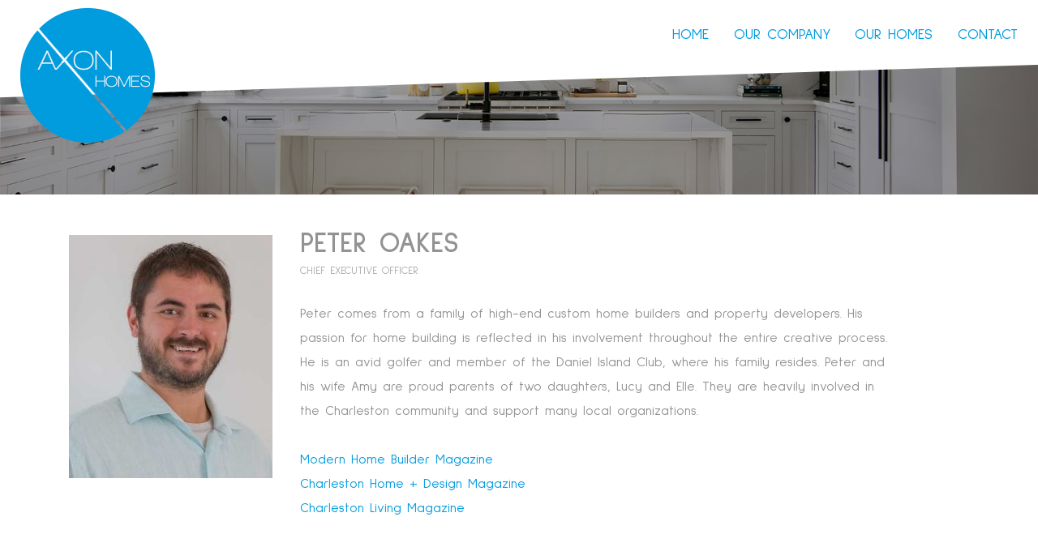

--- FILE ---
content_type: text/html; charset=UTF-8
request_url: https://axonhomes.com/team/peter-oakes/
body_size: 7372
content:
<!DOCTYPE html PUBLIC "-//W3C//DTD XHTML 1.0 Transitional//EN" "http://www.w3.org/TR/xhtml1/DTD/xhtml1-transitional.dtd">
<html xmlns="http://www.w3.org/1999/xhtml">
<head>
    <meta http-equiv="X-UA-Compatible" content="IE=edge">
    <meta name="viewport" content="width=device-width, initial-scale=1.0" />
    <meta name="author" content="Colophon New Media"/>
	<link rel="shortcut icon" type="image/x-icon" href="https://axonhomes.com/wp-content/themes/axon-homes/assets/ico/favicon.ico">
	<title>Peter Oakes - Custom Home Builders Charleston, AXON Homes</title>
	<!-- Fonts -->
	<link href="https://fonts.googleapis.com/css2?family=Sulphur+Point:wght@400;700&display=swap" rel="stylesheet">
	<script src="https://ajax.googleapis.com/ajax/libs/jquery/1.12.4/jquery.min.js"></script>
	<meta name='robots' content='index, follow, max-image-preview:large, max-snippet:-1, max-video-preview:-1' />
	<style>img:is([sizes="auto" i], [sizes^="auto," i]) { contain-intrinsic-size: 3000px 1500px }</style>
	
	<!-- This site is optimized with the Yoast SEO plugin v26.8 - https://yoast.com/product/yoast-seo-wordpress/ -->
	<link rel="canonical" href="https://axonhomes.com/team/peter-oakes/" />
	<meta property="og:locale" content="en_US" />
	<meta property="og:type" content="article" />
	<meta property="og:title" content="Peter Oakes - Custom Home Builders Charleston, AXON Homes" />
	<meta property="og:description" content="Peter comes from a family of high-end custom home builders and property developers. His passion for home building is reflected in his involvement throughout the entire creative process. He is an avid golfer and member of the Daniel Island Club, where his family resides. Peter and his wife Amy are proud parents of two daughters, [&hellip;]" />
	<meta property="og:url" content="https://axonhomes.com/team/peter-oakes/" />
	<meta property="og:site_name" content="Custom Home Builders Charleston, AXON Homes" />
	<meta property="article:modified_time" content="2024-04-04T16:31:37+00:00" />
	<meta property="og:image" content="https://axonhomes.com/wp-content/uploads/2020/11/Peter-min.jpg" />
	<meta property="og:image:width" content="490" />
	<meta property="og:image:height" content="585" />
	<meta property="og:image:type" content="image/jpeg" />
	<meta name="twitter:card" content="summary_large_image" />
	<script type="application/ld+json" class="yoast-schema-graph">{"@context":"https://schema.org","@graph":[{"@type":"WebPage","@id":"https://axonhomes.com/team/peter-oakes/","url":"https://axonhomes.com/team/peter-oakes/","name":"Peter Oakes - Custom Home Builders Charleston, AXON Homes","isPartOf":{"@id":"https://axonhomes.com/#website"},"primaryImageOfPage":{"@id":"https://axonhomes.com/team/peter-oakes/#primaryimage"},"image":{"@id":"https://axonhomes.com/team/peter-oakes/#primaryimage"},"thumbnailUrl":"https://axonhomes.com/wp-content/uploads/2020/11/Peter-min.jpg","datePublished":"2020-11-05T16:53:15+00:00","dateModified":"2024-04-04T16:31:37+00:00","breadcrumb":{"@id":"https://axonhomes.com/team/peter-oakes/#breadcrumb"},"inLanguage":"en-US","potentialAction":[{"@type":"ReadAction","target":["https://axonhomes.com/team/peter-oakes/"]}]},{"@type":"ImageObject","inLanguage":"en-US","@id":"https://axonhomes.com/team/peter-oakes/#primaryimage","url":"https://axonhomes.com/wp-content/uploads/2020/11/Peter-min.jpg","contentUrl":"https://axonhomes.com/wp-content/uploads/2020/11/Peter-min.jpg","width":490,"height":585},{"@type":"BreadcrumbList","@id":"https://axonhomes.com/team/peter-oakes/#breadcrumb","itemListElement":[{"@type":"ListItem","position":1,"name":"Home","item":"https://axonhomes.com/"},{"@type":"ListItem","position":2,"name":"Peter Oakes"}]},{"@type":"WebSite","@id":"https://axonhomes.com/#website","url":"https://axonhomes.com/","name":"Custom Home Builders Charleston, AXON Homes","description":"The Art of Custom Home Building","potentialAction":[{"@type":"SearchAction","target":{"@type":"EntryPoint","urlTemplate":"https://axonhomes.com/?s={search_term_string}"},"query-input":{"@type":"PropertyValueSpecification","valueRequired":true,"valueName":"search_term_string"}}],"inLanguage":"en-US"}]}</script>
	<!-- / Yoast SEO plugin. -->


<script type="text/javascript">
/* <![CDATA[ */
window._wpemojiSettings = {"baseUrl":"https:\/\/s.w.org\/images\/core\/emoji\/16.0.1\/72x72\/","ext":".png","svgUrl":"https:\/\/s.w.org\/images\/core\/emoji\/16.0.1\/svg\/","svgExt":".svg","source":{"concatemoji":"https:\/\/axonhomes.com\/wp-includes\/js\/wp-emoji-release.min.js?ver=6.8.3"}};
/*! This file is auto-generated */
!function(s,n){var o,i,e;function c(e){try{var t={supportTests:e,timestamp:(new Date).valueOf()};sessionStorage.setItem(o,JSON.stringify(t))}catch(e){}}function p(e,t,n){e.clearRect(0,0,e.canvas.width,e.canvas.height),e.fillText(t,0,0);var t=new Uint32Array(e.getImageData(0,0,e.canvas.width,e.canvas.height).data),a=(e.clearRect(0,0,e.canvas.width,e.canvas.height),e.fillText(n,0,0),new Uint32Array(e.getImageData(0,0,e.canvas.width,e.canvas.height).data));return t.every(function(e,t){return e===a[t]})}function u(e,t){e.clearRect(0,0,e.canvas.width,e.canvas.height),e.fillText(t,0,0);for(var n=e.getImageData(16,16,1,1),a=0;a<n.data.length;a++)if(0!==n.data[a])return!1;return!0}function f(e,t,n,a){switch(t){case"flag":return n(e,"\ud83c\udff3\ufe0f\u200d\u26a7\ufe0f","\ud83c\udff3\ufe0f\u200b\u26a7\ufe0f")?!1:!n(e,"\ud83c\udde8\ud83c\uddf6","\ud83c\udde8\u200b\ud83c\uddf6")&&!n(e,"\ud83c\udff4\udb40\udc67\udb40\udc62\udb40\udc65\udb40\udc6e\udb40\udc67\udb40\udc7f","\ud83c\udff4\u200b\udb40\udc67\u200b\udb40\udc62\u200b\udb40\udc65\u200b\udb40\udc6e\u200b\udb40\udc67\u200b\udb40\udc7f");case"emoji":return!a(e,"\ud83e\udedf")}return!1}function g(e,t,n,a){var r="undefined"!=typeof WorkerGlobalScope&&self instanceof WorkerGlobalScope?new OffscreenCanvas(300,150):s.createElement("canvas"),o=r.getContext("2d",{willReadFrequently:!0}),i=(o.textBaseline="top",o.font="600 32px Arial",{});return e.forEach(function(e){i[e]=t(o,e,n,a)}),i}function t(e){var t=s.createElement("script");t.src=e,t.defer=!0,s.head.appendChild(t)}"undefined"!=typeof Promise&&(o="wpEmojiSettingsSupports",i=["flag","emoji"],n.supports={everything:!0,everythingExceptFlag:!0},e=new Promise(function(e){s.addEventListener("DOMContentLoaded",e,{once:!0})}),new Promise(function(t){var n=function(){try{var e=JSON.parse(sessionStorage.getItem(o));if("object"==typeof e&&"number"==typeof e.timestamp&&(new Date).valueOf()<e.timestamp+604800&&"object"==typeof e.supportTests)return e.supportTests}catch(e){}return null}();if(!n){if("undefined"!=typeof Worker&&"undefined"!=typeof OffscreenCanvas&&"undefined"!=typeof URL&&URL.createObjectURL&&"undefined"!=typeof Blob)try{var e="postMessage("+g.toString()+"("+[JSON.stringify(i),f.toString(),p.toString(),u.toString()].join(",")+"));",a=new Blob([e],{type:"text/javascript"}),r=new Worker(URL.createObjectURL(a),{name:"wpTestEmojiSupports"});return void(r.onmessage=function(e){c(n=e.data),r.terminate(),t(n)})}catch(e){}c(n=g(i,f,p,u))}t(n)}).then(function(e){for(var t in e)n.supports[t]=e[t],n.supports.everything=n.supports.everything&&n.supports[t],"flag"!==t&&(n.supports.everythingExceptFlag=n.supports.everythingExceptFlag&&n.supports[t]);n.supports.everythingExceptFlag=n.supports.everythingExceptFlag&&!n.supports.flag,n.DOMReady=!1,n.readyCallback=function(){n.DOMReady=!0}}).then(function(){return e}).then(function(){var e;n.supports.everything||(n.readyCallback(),(e=n.source||{}).concatemoji?t(e.concatemoji):e.wpemoji&&e.twemoji&&(t(e.twemoji),t(e.wpemoji)))}))}((window,document),window._wpemojiSettings);
/* ]]> */
</script>
<style id='wp-emoji-styles-inline-css' type='text/css'>

	img.wp-smiley, img.emoji {
		display: inline !important;
		border: none !important;
		box-shadow: none !important;
		height: 1em !important;
		width: 1em !important;
		margin: 0 0.07em !important;
		vertical-align: -0.1em !important;
		background: none !important;
		padding: 0 !important;
	}
</style>
<link rel='stylesheet' id='wp-block-library-css' href='https://axonhomes.com/wp-includes/css/dist/block-library/style.min.css?ver=6.8.3' type='text/css' media='all' />
<style id='classic-theme-styles-inline-css' type='text/css'>
/*! This file is auto-generated */
.wp-block-button__link{color:#fff;background-color:#32373c;border-radius:9999px;box-shadow:none;text-decoration:none;padding:calc(.667em + 2px) calc(1.333em + 2px);font-size:1.125em}.wp-block-file__button{background:#32373c;color:#fff;text-decoration:none}
</style>
<style id='global-styles-inline-css' type='text/css'>
:root{--wp--preset--aspect-ratio--square: 1;--wp--preset--aspect-ratio--4-3: 4/3;--wp--preset--aspect-ratio--3-4: 3/4;--wp--preset--aspect-ratio--3-2: 3/2;--wp--preset--aspect-ratio--2-3: 2/3;--wp--preset--aspect-ratio--16-9: 16/9;--wp--preset--aspect-ratio--9-16: 9/16;--wp--preset--color--black: #000000;--wp--preset--color--cyan-bluish-gray: #abb8c3;--wp--preset--color--white: #ffffff;--wp--preset--color--pale-pink: #f78da7;--wp--preset--color--vivid-red: #cf2e2e;--wp--preset--color--luminous-vivid-orange: #ff6900;--wp--preset--color--luminous-vivid-amber: #fcb900;--wp--preset--color--light-green-cyan: #7bdcb5;--wp--preset--color--vivid-green-cyan: #00d084;--wp--preset--color--pale-cyan-blue: #8ed1fc;--wp--preset--color--vivid-cyan-blue: #0693e3;--wp--preset--color--vivid-purple: #9b51e0;--wp--preset--gradient--vivid-cyan-blue-to-vivid-purple: linear-gradient(135deg,rgba(6,147,227,1) 0%,rgb(155,81,224) 100%);--wp--preset--gradient--light-green-cyan-to-vivid-green-cyan: linear-gradient(135deg,rgb(122,220,180) 0%,rgb(0,208,130) 100%);--wp--preset--gradient--luminous-vivid-amber-to-luminous-vivid-orange: linear-gradient(135deg,rgba(252,185,0,1) 0%,rgba(255,105,0,1) 100%);--wp--preset--gradient--luminous-vivid-orange-to-vivid-red: linear-gradient(135deg,rgba(255,105,0,1) 0%,rgb(207,46,46) 100%);--wp--preset--gradient--very-light-gray-to-cyan-bluish-gray: linear-gradient(135deg,rgb(238,238,238) 0%,rgb(169,184,195) 100%);--wp--preset--gradient--cool-to-warm-spectrum: linear-gradient(135deg,rgb(74,234,220) 0%,rgb(151,120,209) 20%,rgb(207,42,186) 40%,rgb(238,44,130) 60%,rgb(251,105,98) 80%,rgb(254,248,76) 100%);--wp--preset--gradient--blush-light-purple: linear-gradient(135deg,rgb(255,206,236) 0%,rgb(152,150,240) 100%);--wp--preset--gradient--blush-bordeaux: linear-gradient(135deg,rgb(254,205,165) 0%,rgb(254,45,45) 50%,rgb(107,0,62) 100%);--wp--preset--gradient--luminous-dusk: linear-gradient(135deg,rgb(255,203,112) 0%,rgb(199,81,192) 50%,rgb(65,88,208) 100%);--wp--preset--gradient--pale-ocean: linear-gradient(135deg,rgb(255,245,203) 0%,rgb(182,227,212) 50%,rgb(51,167,181) 100%);--wp--preset--gradient--electric-grass: linear-gradient(135deg,rgb(202,248,128) 0%,rgb(113,206,126) 100%);--wp--preset--gradient--midnight: linear-gradient(135deg,rgb(2,3,129) 0%,rgb(40,116,252) 100%);--wp--preset--font-size--small: 13px;--wp--preset--font-size--medium: 20px;--wp--preset--font-size--large: 36px;--wp--preset--font-size--x-large: 42px;--wp--preset--spacing--20: 0.44rem;--wp--preset--spacing--30: 0.67rem;--wp--preset--spacing--40: 1rem;--wp--preset--spacing--50: 1.5rem;--wp--preset--spacing--60: 2.25rem;--wp--preset--spacing--70: 3.38rem;--wp--preset--spacing--80: 5.06rem;--wp--preset--shadow--natural: 6px 6px 9px rgba(0, 0, 0, 0.2);--wp--preset--shadow--deep: 12px 12px 50px rgba(0, 0, 0, 0.4);--wp--preset--shadow--sharp: 6px 6px 0px rgba(0, 0, 0, 0.2);--wp--preset--shadow--outlined: 6px 6px 0px -3px rgba(255, 255, 255, 1), 6px 6px rgba(0, 0, 0, 1);--wp--preset--shadow--crisp: 6px 6px 0px rgba(0, 0, 0, 1);}:where(.is-layout-flex){gap: 0.5em;}:where(.is-layout-grid){gap: 0.5em;}body .is-layout-flex{display: flex;}.is-layout-flex{flex-wrap: wrap;align-items: center;}.is-layout-flex > :is(*, div){margin: 0;}body .is-layout-grid{display: grid;}.is-layout-grid > :is(*, div){margin: 0;}:where(.wp-block-columns.is-layout-flex){gap: 2em;}:where(.wp-block-columns.is-layout-grid){gap: 2em;}:where(.wp-block-post-template.is-layout-flex){gap: 1.25em;}:where(.wp-block-post-template.is-layout-grid){gap: 1.25em;}.has-black-color{color: var(--wp--preset--color--black) !important;}.has-cyan-bluish-gray-color{color: var(--wp--preset--color--cyan-bluish-gray) !important;}.has-white-color{color: var(--wp--preset--color--white) !important;}.has-pale-pink-color{color: var(--wp--preset--color--pale-pink) !important;}.has-vivid-red-color{color: var(--wp--preset--color--vivid-red) !important;}.has-luminous-vivid-orange-color{color: var(--wp--preset--color--luminous-vivid-orange) !important;}.has-luminous-vivid-amber-color{color: var(--wp--preset--color--luminous-vivid-amber) !important;}.has-light-green-cyan-color{color: var(--wp--preset--color--light-green-cyan) !important;}.has-vivid-green-cyan-color{color: var(--wp--preset--color--vivid-green-cyan) !important;}.has-pale-cyan-blue-color{color: var(--wp--preset--color--pale-cyan-blue) !important;}.has-vivid-cyan-blue-color{color: var(--wp--preset--color--vivid-cyan-blue) !important;}.has-vivid-purple-color{color: var(--wp--preset--color--vivid-purple) !important;}.has-black-background-color{background-color: var(--wp--preset--color--black) !important;}.has-cyan-bluish-gray-background-color{background-color: var(--wp--preset--color--cyan-bluish-gray) !important;}.has-white-background-color{background-color: var(--wp--preset--color--white) !important;}.has-pale-pink-background-color{background-color: var(--wp--preset--color--pale-pink) !important;}.has-vivid-red-background-color{background-color: var(--wp--preset--color--vivid-red) !important;}.has-luminous-vivid-orange-background-color{background-color: var(--wp--preset--color--luminous-vivid-orange) !important;}.has-luminous-vivid-amber-background-color{background-color: var(--wp--preset--color--luminous-vivid-amber) !important;}.has-light-green-cyan-background-color{background-color: var(--wp--preset--color--light-green-cyan) !important;}.has-vivid-green-cyan-background-color{background-color: var(--wp--preset--color--vivid-green-cyan) !important;}.has-pale-cyan-blue-background-color{background-color: var(--wp--preset--color--pale-cyan-blue) !important;}.has-vivid-cyan-blue-background-color{background-color: var(--wp--preset--color--vivid-cyan-blue) !important;}.has-vivid-purple-background-color{background-color: var(--wp--preset--color--vivid-purple) !important;}.has-black-border-color{border-color: var(--wp--preset--color--black) !important;}.has-cyan-bluish-gray-border-color{border-color: var(--wp--preset--color--cyan-bluish-gray) !important;}.has-white-border-color{border-color: var(--wp--preset--color--white) !important;}.has-pale-pink-border-color{border-color: var(--wp--preset--color--pale-pink) !important;}.has-vivid-red-border-color{border-color: var(--wp--preset--color--vivid-red) !important;}.has-luminous-vivid-orange-border-color{border-color: var(--wp--preset--color--luminous-vivid-orange) !important;}.has-luminous-vivid-amber-border-color{border-color: var(--wp--preset--color--luminous-vivid-amber) !important;}.has-light-green-cyan-border-color{border-color: var(--wp--preset--color--light-green-cyan) !important;}.has-vivid-green-cyan-border-color{border-color: var(--wp--preset--color--vivid-green-cyan) !important;}.has-pale-cyan-blue-border-color{border-color: var(--wp--preset--color--pale-cyan-blue) !important;}.has-vivid-cyan-blue-border-color{border-color: var(--wp--preset--color--vivid-cyan-blue) !important;}.has-vivid-purple-border-color{border-color: var(--wp--preset--color--vivid-purple) !important;}.has-vivid-cyan-blue-to-vivid-purple-gradient-background{background: var(--wp--preset--gradient--vivid-cyan-blue-to-vivid-purple) !important;}.has-light-green-cyan-to-vivid-green-cyan-gradient-background{background: var(--wp--preset--gradient--light-green-cyan-to-vivid-green-cyan) !important;}.has-luminous-vivid-amber-to-luminous-vivid-orange-gradient-background{background: var(--wp--preset--gradient--luminous-vivid-amber-to-luminous-vivid-orange) !important;}.has-luminous-vivid-orange-to-vivid-red-gradient-background{background: var(--wp--preset--gradient--luminous-vivid-orange-to-vivid-red) !important;}.has-very-light-gray-to-cyan-bluish-gray-gradient-background{background: var(--wp--preset--gradient--very-light-gray-to-cyan-bluish-gray) !important;}.has-cool-to-warm-spectrum-gradient-background{background: var(--wp--preset--gradient--cool-to-warm-spectrum) !important;}.has-blush-light-purple-gradient-background{background: var(--wp--preset--gradient--blush-light-purple) !important;}.has-blush-bordeaux-gradient-background{background: var(--wp--preset--gradient--blush-bordeaux) !important;}.has-luminous-dusk-gradient-background{background: var(--wp--preset--gradient--luminous-dusk) !important;}.has-pale-ocean-gradient-background{background: var(--wp--preset--gradient--pale-ocean) !important;}.has-electric-grass-gradient-background{background: var(--wp--preset--gradient--electric-grass) !important;}.has-midnight-gradient-background{background: var(--wp--preset--gradient--midnight) !important;}.has-small-font-size{font-size: var(--wp--preset--font-size--small) !important;}.has-medium-font-size{font-size: var(--wp--preset--font-size--medium) !important;}.has-large-font-size{font-size: var(--wp--preset--font-size--large) !important;}.has-x-large-font-size{font-size: var(--wp--preset--font-size--x-large) !important;}
:where(.wp-block-post-template.is-layout-flex){gap: 1.25em;}:where(.wp-block-post-template.is-layout-grid){gap: 1.25em;}
:where(.wp-block-columns.is-layout-flex){gap: 2em;}:where(.wp-block-columns.is-layout-grid){gap: 2em;}
:root :where(.wp-block-pullquote){font-size: 1.5em;line-height: 1.6;}
</style>
<link rel='stylesheet' id='bootstrap-css' href='https://axonhomes.com/wp-content/themes/axon-homes/assets/bootstrap/css/bootstrap.min.css?ver=3.3.6' type='text/css' media='all' />
<link rel='stylesheet' id='customfirststyle-css' href='https://axonhomes.com/wp-content/themes/axon-homes/assets/css/first-style.css?ver=1.0.0' type='text/css' media='all' />
<link rel='stylesheet' id='slick-css' href='https://axonhomes.com/wp-content/themes/axon-homes/assets/js/slick/slick.css?ver=1.0.0' type='text/css' media='all' />
<link rel='stylesheet' id='slicktheme-css' href='https://axonhomes.com/wp-content/themes/axon-homes/assets/js/slick/slick-theme.css?ver=1.0.0' type='text/css' media='all' />
<link rel="https://api.w.org/" href="https://axonhomes.com/wp-json/" /><link rel="EditURI" type="application/rsd+xml" title="RSD" href="https://axonhomes.com/xmlrpc.php?rsd" />
<link rel='shortlink' href='https://axonhomes.com/?p=280' />
<link rel="alternate" title="oEmbed (JSON)" type="application/json+oembed" href="https://axonhomes.com/wp-json/oembed/1.0/embed?url=https%3A%2F%2Faxonhomes.com%2Fteam%2Fpeter-oakes%2F" />
<link rel="alternate" title="oEmbed (XML)" type="text/xml+oembed" href="https://axonhomes.com/wp-json/oembed/1.0/embed?url=https%3A%2F%2Faxonhomes.com%2Fteam%2Fpeter-oakes%2F&#038;format=xml" />

<script>

	/* Add Script here */

</script>
<style type="text/css">.recentcomments a{display:inline !important;padding:0 !important;margin:0 !important;}</style>    <!-- Google Tag Manager -->
    <script>(function(w,d,s,l,i){w[l]=w[l]||[];w[l].push({'gtm.start':
                new Date().getTime(),event:'gtm.js'});var f=d.getElementsByTagName(s)[0],
            j=d.createElement(s),dl=l!='dataLayer'?'&l='+l:'';j.async=true;j.src=
            'https://www.googletagmanager.com/gtm.js?id='+i+dl;f.parentNode.insertBefore(j,f);
        })(window,document,'script','dataLayer','GTM-TT78QWT');</script>
    <!-- End Google Tag Manager -->
</head>

<body style="font-family: 'Sulphur Point', sans-serif;">
<!-- Google Tag Manager (noscript) -->
<noscript><iframe src="https://www.googletagmanager.com/ns.html?id=GTM-TT78QWT" height="0" width="0" style="display:none;visibility:hidden"></iframe></noscript>
<!-- End Google Tag Manager (noscript) -->
	<div class="menu scroll-section clearfix">
		<div class="container">
			<a href="/" class="logo-nav"><img src="https://axonhomes.com/wp-content/themes/axon-homes/assets/img/logo.png" alt="Axon Homes, Inc." /></a>
			<a class="navigation" href="#">
				<span class="bar"></span>
				<span class="bar"></span>
				<span class="bar"></span>
				&nbsp;
				<span class="txt">menu</span>
			</a>
			<ul id="menu-primary" class="list-inline main-menu collapse-menu"><li id="menu-item-6" class="menu-item menu-item-type-post_type menu-item-object-page menu-item-home list-inline-item menu-item-6"><a href="https://axonhomes.com/">Home</a></li>
<li id="menu-item-10" class="menu-item menu-item-type-post_type menu-item-object-page list-inline-item menu-item-10"><a href="https://axonhomes.com/our-company/">Our Company</a></li>
<li id="menu-item-14" class="menu-item menu-item-type-post_type menu-item-object-page list-inline-item menu-item-14"><a href="https://axonhomes.com/our-homes/">Our Homes</a></li>
<li id="menu-item-18" class="menu-item menu-item-type-post_type menu-item-object-page list-inline-item menu-item-18"><a href="https://axonhomes.com/contact/">Contact</a></li>
</ul>		</div>
	</div>
	<div class="navigation-overlay">
		<ul id="menu-primary-1" class="list-unstyled collapse-menu"><li class="menu-item menu-item-type-post_type menu-item-object-page menu-item-home list-inline-item menu-item-6"><a href="https://axonhomes.com/">Home</a></li>
<li class="menu-item menu-item-type-post_type menu-item-object-page list-inline-item menu-item-10"><a href="https://axonhomes.com/our-company/">Our Company</a></li>
<li class="menu-item menu-item-type-post_type menu-item-object-page list-inline-item menu-item-14"><a href="https://axonhomes.com/our-homes/">Our Homes</a></li>
<li class="menu-item menu-item-type-post_type menu-item-object-page list-inline-item menu-item-18"><a href="https://axonhomes.com/contact/">Contact</a></li>
</ul>		<ul class="list-inline social-nav">
	<li class="list-inline-item"><a href="https://www.facebook.com/axonhomes.chs" target="_blank"><i class="fab fa-facebook-f"></i></a></li>
	<li class="list-inline-item"><a href="https://www.instagram.com/axonhomes.chs/" target="_blank"><i class="fab fa-instagram"></i></a></li>
</ul>	</div>
	<div class="page">
		<a href="##" class="back-to-top"><i class="fa fa-arrow-up" aria-hidden="true"></i></a><div class="scroll-section banner-top" style="background-image: url(https://axonhomes.com/wp-content/themes/axon-homes/assets/img/bnn-01.jpg)">
	<div class="container"></div>
</div>

    <div class="section-white single-team scroll-section">
        <div class="container">
            <div class="row" style="position:relative">
                <div class="col-7 col-md-3"><img style="display: block; margin: 10px 0 20px;" src="https://axonhomes.com/wp-content/uploads/2020/11/Peter-min-251x300.jpg" alt="Peter Oakes"></div>
                <div class="col-md-8">
                    <div class="team-top">
                        <h1 style="margin:0">Peter Oakes</h1>
                        <h4 style="color: #adaeb0; font-weight: 400; margin-top: 5px;">Chief Executive Officer</h4>
																								                    </div>
                    <p>Peter comes from a family of high-end custom home builders and property developers. His passion for home building is reflected in his involvement throughout the entire creative process. He is an avid golfer and member of the Daniel Island Club, where his family resides. Peter and his wife Amy are proud parents of two daughters, Lucy and Elle. They are heavily involved in the Charleston community and support many local organizations.</p>
<p><a href="http://www.mhb-magazine.com/sections/homebuilders/2094-axon-homes" target="_blank" rel="noopener noreferrer">Modern Home Builder Magazine</a><br />
<a href="https://issuu.com/chdmagazine/docs/chd_win18_issuu/117" target="_blank" rel="noopener noreferrer">Charleston Home + Design Magazine</a><br />
<a href="https://charlestonlivingmag.com/a-structural-facelift" target="_blank" rel="noopener noreferrer">Charleston Living Magazine</a></p>
                    <p>&nbsp;</p>
					<div class="text-right">
						<a href="/our-company" class="btn-layout">See All Team</a>
					</div>
                </div>
            </div>
        </div>
    </div>
		<div class="footer scroll-section parallax-section">
			<span class="parallax"></span>
			<div class="container">
				<ul class="list-inline social-nav">
	<li class="list-inline-item"><a href="https://www.facebook.com/axonhomes.chs" target="_blank"><i class="fab fa-facebook-f"></i></a></li>
	<li class="list-inline-item"><a href="https://www.instagram.com/axonhomes.chs/" target="_blank"><i class="fab fa-instagram"></i></a></li>
</ul>				<ul id="menu-footer" class="list-inline footer-nav"><li id="menu-item-7" class="menu-item menu-item-type-post_type menu-item-object-page menu-item-home list-inline-item menu-item-7"><a href="https://axonhomes.com/">Home</a></li>
<li id="menu-item-11" class="menu-item menu-item-type-post_type menu-item-object-page list-inline-item menu-item-11"><a href="https://axonhomes.com/our-company/">Our Company</a></li>
<li id="menu-item-15" class="menu-item menu-item-type-post_type menu-item-object-page list-inline-item menu-item-15"><a href="https://axonhomes.com/our-homes/">Our Homes</a></li>
<li id="menu-item-19" class="menu-item menu-item-type-post_type menu-item-object-page list-inline-item menu-item-19"><a href="https://axonhomes.com/contact/">Contact</a></li>
</ul>				<div class="row">
					<div class="col-md-4">
						<p>503 Belle Hall Parkway<br>Mount Pleasant, SC 29464</p>
					</div>
					<div class="col-md-4">
						<a href="/" class="logo"><img src="https://axonhomes.com/wp-content/themes/axon-homes/assets/img/logo.png" alt="Axon Homes, Inc" /></a>
					</div>
					<div class="col-md-4">
						<p><a href="tel:8434102569">(843) 410-2569</a><br><a href="mailto:info@axonhomes.com">info@axonhomes.com</a></p>
					</div>
				</div>
				<p class="copyright">&copy; Copyright 2026 Axon Homes, Inc. All rights reserved.</p>
			</div>
		</div>
	</div> <!-- page fim !-->
	<script type="text/javascript">
	jQuery(function($){
		$(window).load(function() {
			scrollParallax($('.parallax-section').toArray());
		});
		$(window).resize(function() {
			scrollParallax($('.parallax-section').toArray());
		});
		$(document).ready(function() {
			scrollMark();
			scrollParallax($('.parallax-section').toArray());
		});
		$(window).scroll(function() {
			if ($('.scroll-section').length) {
				scrollMark();
			}
			scrollParallax($('.parallax-section').toArray());
		});
		function scrollMark() {
			var $scroll = $(window).scrollTop();
			$('.scroll-section').each(function() {
				if ($scroll > $(this).offset().top - ($(window).outerHeight())/1.35) {
					$(this).addClass('ready');
					$(this).removeClass('scroll-section');
				}
			});
		}
		function scrollParallax($section) {
			$($section).each(function(){
				$(this).find('span.parallax').css('height', $(window).outerHeight());
				$(this).find('span.parallax').css('top', ($(window).scrollTop() - $(this).offset().top));
			});
		}
	});
	</script>
	<!-- HTML5 shim and Respond.js for IE8 support of HTML5 elements and media queries -->
	<!--[if lt IE 9]>
	  <script src="https://oss.maxcdn.com/html5shiv/3.7.3/html5shiv.min.js"></script>
	  <script src="https://oss.maxcdn.com/respond/1.4.2/respond.min.js"></script>
	<![endif]-->
	<script type="speculationrules">
{"prefetch":[{"source":"document","where":{"and":[{"href_matches":"\/*"},{"not":{"href_matches":["\/wp-*.php","\/wp-admin\/*","\/wp-content\/uploads\/*","\/wp-content\/*","\/wp-content\/plugins\/*","\/wp-content\/themes\/axon-homes\/*","\/*\\?(.+)"]}},{"not":{"selector_matches":"a[rel~=\"nofollow\"]"}},{"not":{"selector_matches":".no-prefetch, .no-prefetch a"}}]},"eagerness":"conservative"}]}
</script>
<link rel='stylesheet' id='fonts-css' href='https://axonhomes.com/wp-content/themes/axon-homes/assets/fontawesome-pro/css/all.min.css?ver=3.3.6' type='text/css' media='all' />
<link rel='stylesheet' id='customstyle-css' href='https://axonhomes.com/wp-content/themes/axon-homes/assets/css/style.css?ver=1.0.0' type='text/css' media='all' />
<link rel='stylesheet' id='frescocss-css' href='https://axonhomes.com/wp-content/themes/axon-homes/assets/js/fresco/css/fresco/fresco.css?ver=6.8.3' type='text/css' media='all' />
<script type="text/javascript" src="https://axonhomes.com/wp-content/themes/axon-homes/assets/js/cnm-nav.js?ver=1.0.0" id="cnmnav-js"></script>
<script type="text/javascript" src="https://axonhomes.com/wp-content/themes/axon-homes/assets/js/slick/slick.min.js?ver=1.0.0" id="slickjs-js"></script>
<script type="text/javascript" src="https://axonhomes.com/wp-content/themes/axon-homes/assets/js/fresco/js/fresco/fresco.js?ver=6.8.3" id="frescojs-js"></script>
<script type="text/javascript" src="https://axonhomes.com/wp-content/themes/axon-homes/assets/bootstrap/js/bootstrap.bundle.min.js?ver=3.3.6" id="bootstrapjs-js"></script>
<script type="text/javascript" src="https://axonhomes.com/wp-includes/js/jquery/jquery.min.js?ver=3.7.1" id="jquery-core-js"></script>
<script type="text/javascript" src="https://axonhomes.com/wp-includes/js/jquery/jquery-migrate.min.js?ver=3.4.1" id="jquery-migrate-js"></script>
<script type="text/javascript" src="https://axonhomes.com/wp-content/themes/axon-homes/assets/js/modernizr.min.js?ver=1.0.0" id="modernizr.min-js"></script>
<script type="text/javascript" src="https://axonhomes.com/wp-content/themes/axon-homes/assets/js/jquery.easing.1.3.js?ver=1.0.0" id="jquery-easing-js"></script>
<script type="text/javascript" src="https://axonhomes.com/wp-content/themes/axon-homes/assets/js/cnm-common.js?ver=1.0.0" id="cnmcommon-js"></script>
</body>
</html>


--- FILE ---
content_type: text/css
request_url: https://axonhomes.com/wp-content/themes/axon-homes/assets/css/first-style.css?ver=1.0.0
body_size: 3616
content:
@charset "utf-8";
/* CSS Document */
/*===========================================================================================================*/
/*=========================================== GENERAL SETTINGS ==============================================*/
/*===========================================================================================================*/
body {
  margin: 0;
  padding: 0;
  font-size: 10px;
  background-color: #fff;
  -webkit-font-smoothing: antialiased;
  font-family: 'Sulphur Point', sans-serif;
}
.back-to-top {
  display: none;
  padding-top: 12px;
  text-align: center;
  position: fixed;
  z-index: 5;
  bottom: 45px;
  right: 25px;
  font-size: 22px;
  color: #b0b0b0;
  line-height: 52px;
  width: 50px;
  height: 50px;
  border: solid 2px #e8e8e8;
  border-radius: 50%;
  -webkit-border-radius: 50%;
  -moz-border-radius: 50%;
  -o-border-radius: 50%;
  background-color: transparent;
}
.back-to-top .fa {
  display: block;
}
.back-to-top:focus {
  color: #b0b0b0;
  border-color: #e8e8e8;
  background-color: transparent;
}
.back-to-top:hover {
  color: #b0b0b0;
  border-color: #e8e8e8;
  background-color: #e8e8e8;
}
strong.stronger {
  font-weight: 900;
}
* {
  margin: 0;
}
.break-word {
  -webkit-word-wrap: break-word;
  -moz-word-wrap: break-word;
  -ms-word-wrap: break-word;
  -o-word-wrap: break-word;
  word-wrap: break-word;
}
p, .section-white {
  font-size: 20px;
  line-height: 35px;
  color: #939393;
  font-weight: 400;
}
p {
  margin: 0 0 30px;
}
.list-unstyled {
	list-style: none;
}
.list-unstyled li {
	display: block;
	margin: 0!important;
}
ul, ol {
  margin: 0 0 30px;
}
ul *, ol * {
  vertical-align: top;
}
li {
  font-size: 20px;
  line-height: 35px;
  color: #939393;
  font-weight: 400;
}
span.fa-li {
  color: #edd8d0;
  top: .45em;
}
td, th {
  font-size: 20px;
  line-height: 35px;
  color: #939393;
  font-weight: 400;
}
a {
  color: #009cde;
  text-decoration: none;
  display: inline-block;
  -o-transition: color 0.2s ease-out, background 0.2s ease-in;
  -ms-transition: color 0.2s ease-out, background 0.2s ease-in;
  -moz-transition: color 0.2s ease-out, background 0.2s ease-in;
  -webkit-transition: color 0.2s ease-out, background 0.2s ease-in;
  transition: color 0.2s ease-out, background 0.2s ease-in;
  /* ...and now for the proper property */
}
a:hover, a:focus {
  color: #02b4ff;
  text-decoration: none;
}
a img {
  border: none;
}
img {
  max-width: 100%;
  width: auto;
}
h1, .h1-style {
  font-size: 60px;
  line-height: 1.2em;
  color: #939393;
  text-transform: uppercase;
  font-weight: bold;
  letter-spacing: 0;
  margin: 30px 0;
}
h1>span, .h1-style>span {
  display: block;
  font-size: 24px;
  line-height: 1em;
  text-transform: none;
  letter-spacing: 3px;
  /* margin-top: 15px; */
}
h2 {
  font-size: 36px;
  line-height: 1.2em;
  color: #939393;
  text-transform: uppercase;
  font-weight: bold;
  letter-spacing: 0;
  margin: 30px 0;
}
h3 {
  font-size: 28px;
  line-height: 1.2em;
  color: #939393;
  text-transform: uppercase;
  font-weight: bold;
  letter-spacing: 0;
  margin: 30px 0;
}
h4 {
  font-size: 20px;
  line-height: 1.2em;
  color: #939393;
  text-transform: uppercase;
  font-weight: bold;
  letter-spacing: 0;
  margin: 30px 0;
}
/* Blog Default titles */
.events-page .media-module .right .title {
  font-size: 28px;
  line-height: 1.2em;
  color: #939393;
  text-transform: uppercase;
  font-weight: bold;
  letter-spacing: 0;
  margin: 30px 0 10px;
}
.news-right-column h2,
.news-right-column h3 {
  font-size: 20px;
  line-height: 1.2em;
  color: #939393;
  text-transform: uppercase;
  font-weight: bold;
  letter-spacing: 0;
  margin: 30px 0;
}
/*===========================================================================================================*/
/*=========================================== TOP ===========================================================*/
/*===========================================================================================================*/
.menu {
  display: block;
  position: fixed;
  z-index: 11;
  top: -50%;
  left: 0;
  right: 0;
  opacity: 0;
  padding: 0 25px;
  background-color: transparent;
  -webkit-transition: all 0.4s ease;
  -moz-transition: all 0.4s ease;
  -ms-transition: all 0.4s ease;
  -o-transition: all 0.4s ease;
  transition: all 0.4s ease;
}
.menu.ready {
  top: 0;
  opacity: 1;
}
.menu.actived {
}
.menu.behaved {
	background-color: rgba(0, 0, 0, 0);
  border: none;
}
.customize-support .menu {
  top: 32px;
}
.menu.behaved:before {top: -200px}
.menu:before {
	content: '';
	position: absolute;
	top: -32px;
	left: -20px;
	right: -20px;
	height: 150px;
	background-color: #fff;
	transform: rotate(0deg);
	-webkit-transform: rotate(0deg);
	-moz-transform: rotate(0deg);
	-o-transform: rotate(0deg);
	
}
.menu.ready:before {
	transform: rotate(-1.8deg);
	-webkit-transform: rotate(-1.8deg);
	-moz-transform: rotate(-1.8deg);
	-o-transform: rotate(-1.8deg);
	-webkit-transition: all 0.4s ease;
  -moz-transition: all 0.4s ease;
  -ms-transition: all 0.4s ease;
  -o-transition: all 0.4s ease;
  transition: all 0.4s ease;
}
.menu.actived:before {
    top: -43px;
}
.menu.actived:behaved {
	top: -200px;
}
.menu > div .navigation {
  color: #009cde;
  font-size: 2.6em;
  letter-spacing: 0px;
  font-weight: 400;
  line-height: .7em;
  text-transform: uppercase;
  position: relative;
  padding-left: 18px;
  text-decoration: none;
  float: right;
  margin: 17px 0;
  /* margin-right: 10px; */
  -webkit-transition: margin-top .3s ease;
  -moz-transition: margin-top .3s ease;
  -ms-transition: margin-top .3s ease;
  -o-transition: margin-top .3s ease;
  transition: margin-top .3s ease;
}
.menu > div .navigation:hover, .menu > div .navigation:focus {
  text-decoration: none;
}
.menu.behaved > div .navigation {
  color: #fff;
}
.menu.actived > div .navigation {
  margin: 15px 0;
}
.menu > div a > .bar {
  position: absolute;
  left: 0;
  width: 25px;
  height: 3px;
  border-radius: 2px;
  background-color: #009cde;
  -webkit-transition: top .3s ease, transform .4s ease, opacity .3s ease;
  -moz-transition: top .3s ease, transform .4s ease, opacity .3s ease;
  -ms-transition: top .3s ease, transform .4s ease, opacity .3s ease;
  -o-transition: top .3s ease, transform .4s ease, opacity .3s ease;
  transition: top .3s ease, transform .4s ease, opacity .3s ease;
}
.menu.behaved > div a > .bar {
  background-color: #fff;
}
.menu > div a > span:first-child {
  top: 0px;
}
.menu > div a > span:nth-child(2) {
  top: 7px;
}
.menu > div a > span:nth-child(3) {
  top: 14px;
}
.menu > div a:hover > span:first-child {
  top: -3px;
}
.menu > div a:hover > span:nth-child(3) {
  top: 17px;
}
.menu > div a.behaved > span:first-child {
  top: 7px;
  transform: rotate(135deg);
}
.menu > div a.behaved > span:nth-child(2) {
  display: none;
}
.menu > div a.behaved > span:nth-child(3) {
  top: 7px;
  transform: rotate(-135deg);
}
.menu .logo-nav {
  display: block;
  float: left;
  max-width: 166px;
  margin-top: 41px;
  -webkit-transition: all .3s ease;
  -moz-transition: all .3s ease;
  -ms-transition: all .3s ease;
  -o-transition: all .3s ease;
  transition: all .3s ease;
}
.menu .logo-nav img {
  display: block;
  width: 100%;
}
.menu.actived .logo-nav {
  max-width: 140px;
  margin-top: 10px;
}
.menu.behaved .logo-nav {
  position: absolute;
  top: -200%;
  opacity: 0;
}
.menu div > ul > li ul {
  display: none;
  background-color: rgb(0 156 222);
  box-shadow: 0 5px 10px rgba(0, 0, 0, 0.10);
  position: absolute;
  top: 100%;
  left: 0;
  right: auto;
  z-index: 5;
  padding: 5px 0;
  width: 210px;
  margin-top: 0 !important;
}
.menu div > ul >:last-child li > ul {
  left: auto;
  right: 0;
}
.menu div > ul > li > ul > li > ul {
  left: 100%;
  top: 0;
}
.menu div > ul > li > ul li {
  position: relative;
  padding: 0;
  font-size: 16px;
  text-align: left;
  font-weight: 400;
  text-transform: uppercase;
  margin: 0;
  text-shadow: none;
}
.menu div > ul > li > ul > li a {
  display: block;
  padding: 4px 10px;
  color: #fff;
}
.menu div > ul > li > ul > li a:focus {
 color: #fff;
 text-decoration: none;
}
.menu div > ul > li > ul > li a:hover,
.menu div > ul > li.current-menu-ancestor > ul > li.current-menu-item a {
  color: #fff;
  background-color: rgb(0 169 241);
}
.menu ul.main-menu {
  float: right;
  padding: 0;
  margin: 26px 0;
  -webkit-transition: padding .3s ease, margin .3s ease;
  -moz-transition: padding .3s ease, margin .3s ease;
  -ms-transition: padding .3s ease, margin .3s ease;
  -o-transition: padding .3s ease, margin .3s ease;
  transition: padding .3s ease, margin .3s ease;
}
.menu.actived ul.main-menu {margin: 17px 0;}
.menu > div {
  position: relative;

  max-width: 100%;
  padding: 0;
}
.menu.behaved > div {
  background-color: transparent;
  border-color: transparent;
}
.menu div > ul > li {
  text-align: center;
  padding: 0;
  font-size: 22px;
  font-weight: 400;
  line-height: 1.1em;
  text-transform: uppercase;
}
.menu div > ul > li {
	
}
.menu div > ul > li.list-inline-item:not(:last-child) {
  margin-right: 2vw;
}
.menu div > ul > li.dad {
  position: relative;
}
.menu div > ul > li > a,
.menu div > ul > li > a:focus {
  position: relative;
  text-decoration: none;
  padding: 8px 0 6px;
  transition: all .3s ease;
  -webkit-transition: all .3s ease;
  -moz-transition: all .3s ease;
  -o-transition: all .3s ease;
}
.menu div > ul > li > a:hover,
.menu div > ul > li.current-menu-item > a,
.menu div > ul > li.current-menu-ancestor > a {
  color: #75d6ff;
  text-decoration: none;
}

 .menu .navs-wrapper {
  float: right;
 }
 .menu .social-nav {
 	text-align: right;
 	margin: 0;
 	margin-right: 20px;
 }
 .menu > div  ul.social-nav > li:not(:last-child) {
 	margin-right: 25px;
 }
 .menu > div  ul.social-nav > li a,
 .menu > div  ul.social-nav > li a:focus {
 	color: #fff;
 }
 .menu > div  ul.social-nav > li a:hover {
 	color: #b8d3ff;
 }

.arrow-box {
  position: relative;
}
.arrow-box:after {
  top: 100%;
  left: 50%;
  border: solid transparent;
  content: " ";
  height: 0;
  width: 0;
  position: absolute;
  pointer-events: none;
  border-color: rgba(255, 255, 255, 0);
  border-bottom-color: #fff;
  border-width: 30px;
  margin-left: -30px;
}
.navigation-overlay, .products-dropdown {
  display: none;
  position: fixed;
  z-index: 5;
  top: 0;
  right: -105px;
  bottom: 0;
  width: 280px;
  background-color: rgb(0 156 222 / 88%);
  padding-top: 125px;
  padding-bottom: 70px;
  overflow-x: hidden;
  overflow-y: auto;
  transition: right .6s ease;
}
.navigation-overlay.behaved,
.products-dropdown.behaved {
  right: 0;
}

.navigation-overlay > ul {
  opacity: 0;
  margin: 0;
  padding: 0;
  -webkit-transition: transform 500ms cubic-bezier(0.77, 0, 0.175, 1), opacity .4s ease;
  -moz-transition: transform 500ms cubic-bezier(0.77, 0, 0.175, 1), opacity .4s ease;
  -ms-transition: transform 500ms cubic-bezier(0.77, 0, 0.175, 1), opacity .4s ease;
  -o-transition: transform 500ms cubic-bezier(0.77, 0, 0.175, 1), opacity .4s ease;
  transition: transform 500ms cubic-bezier(0.77, 0, 0.175, 1), opacity .4s ease;
  -webkit-transform-origin: 50% 50%;
  -moz-transform-origin: 50% 50%;
  -ms-transform-origin: 50% 50%;
  -o-transform-origin: 50% 50%;
  transform-origin: 50% 50%;
  -webkit-transform: scale(1.1);
  -moz-transform: scale(1.1);
  -ms-transform: scale(1.1);
  -o-transform: scale(1.1);
  transform: scale(1.1);
}
.navigation-overlay.behaved > ul {
  -webkit-transition-delay: 200ms;
  -moz-transition-delay: 200ms;
  -ms-transition-delay: 200ms;
  -o-transition-delay: 200ms;
  transition-delay: 200ms;
  opacity: 1;
  -webkit-transform: scale(1);
  -moz-transform: scale(1);
  -ms-transform: scale(1);
  -o-transform: scale(1);
  transform: scale(1);
}
.navigation-overlay > ul > li {
  text-align: right;
}
.navigation-overlay > ul > li > a {
  color: #fff;
  font-size: 18px;
  font-weight: 400;
  letter-spacing: 1px;
  line-height: 1.1em;
  padding: 10px 17px;
  text-transform: uppercase;
  -webkit-transition: border-bottom .4s ease;
  -moz-transition: border-bottom .4s ease;
  -ms-transition: border-bottom .4s ease;
  -o-transition: border-bottom .4s ease;
  transition: border-bottom .4s ease;
}
.navigation-overlay > ul > li > a:focus {
  color: #fff;
  text-decoration: none;
}
.navigation-overlay > ul > li > a:hover,
.navigation-overlay > ul > li.current-menu-item > a,
.navigation-overlay > ul > li.current-menu-ancestor > a {
  text-decoration: none;
  color: #b3e9ff;
}
.navigation-overlay > ul.social-nav {
	margin-top: 50px;
	text-align: right;
}
.navigation-overlay > ul.social-nav li {
	margin: 0;
}
.navigation-overlay > ul.social-nav li a {
	margin: 0 10px;
	font-size: 26px;
	padding: 0;
}
.navigation-overlay > ul > li ul {
  background-color: rgba(80, 80, 80, 0.7);
  display: none;
  padding: 5px 0;
}
.navigation-overlay > ul > li > ul li {
  padding: 0;
}
.navigation-overlay > ul > li > ul li a {
  color: #fff;
  padding: 7px 17px;
  font-size: 1.2em;
  font-weight: 700;
  letter-spacing: 1px;
  line-height: 1.1em;
  text-transform: uppercase;
}
.navigation-overlay > ul > li > ul li a:focus {
  text-decoration: none;
  color: #fff;
}
.navigation-overlay > ul > li > ul li a:hover,
.navigation-overlay > ul > li.current-menu-ancestor > ul li.current-menu-item a {
  text-decoration: none;
  color: #b3e9ff;
}
.navigation-overlay > ul > li > ul .fal  {
	transform: rotate(90deg);
	-webkit-transform: rotate(90deg);
	-moz-transform: rotate(90deg);
	-o-transform: rotate(90deg);
}
.navigation-overlay .social-nav {
	position: relative;
	margin-top: 20px;
	text-align: center;
	padding: 0 15px;
}
.navigation-overlay .social-nav li {}
.navigation-overlay .social-nav li a {
	text-decoration: none;
	color: #fff;
	font-size: 32px;
	font-weight: normal;
}
.navigation-overlay .social-nav li a:hover {
  text-decoration: none;
  color: #C0C0C0;
}
.navigation-overlay .btns-top {
	display: block;
	margin: 0;
	position: relative;
}
.navigation-overlay .btns-top a {
	display: block;
	padding: 10px;
	margin: 0 15px 15px!important;
}
body.behaved {
  overflow: hidden;
  background-color: #fff;
}
body.actived {
  overflow: hidden;
}
.page {
  background-color: #fff;
  position: relative;
  overflow: hidden;
  -webkit-transition: transform 500ms cubic-bezier(0.77, 0, 0.175, 1);
  -moz-transition: transform 500ms cubic-bezier(0.77, 0, 0.175, 1);
  -ms-transition: transform 500ms cubic-bezier(0.77, 0, 0.175, 1);
  -o-transition: transform 500ms cubic-bezier(0.77, 0, 0.175, 1);
  transition: transform 500ms cubic-bezier(0.77, 0, 0.175, 1);
  -webkit-transform-origin: 50% 50%;
  -moz-transform-origin: 50% 50%;
  -ms-transform-origin: 50% 50%;
  -o-transform-origin: 50% 50%;
  transform-origin: 50% 50%;
}/*
.page.behaved {
  -webkit-transform: scale(0.9);
  -moz-transform: scale(0.9);
  -ms-transform: scale(0.9);
  -o-transform: scale(0.9);
  transform: scale(0.9);
}*/
@media screen and (max-width: 1500px) {
	.menu:before {
		top: -50px;
	}
	.menu.actived:before {
		top: -60px;
	}
	.menu div > ul > li {font-size: 18px;}
	.menu .logo-nav {
		margin-top: 10px;
	}
	.menu.actived .logo-nav {
		max-width: 120px;
	}
}
@media screen and (min-width: 991px) {
  /*============== TOP ================*/
  .menu .navigation,
  .navigation-overlay {
    display: none !important;
  }
  /*.page {
    -webkit-transform-origin: 50% 10%;
    -moz-transform-origin: 50% 10%;
    -ms-transform-origin: 50% 10%;
    -o-transform-origin: 50% 10%;
    transform-origin: 50% 10%;
  }*/
}
@media screen and (max-width: 991px) {
  /*============== TOP ================*/
  .menu .btns-top .btn-layout {display: none}
  body.actived {
    overflow: auto !important;
  }
  .products-dropdown {
    display: none !important;
  }
  .menu {
    height: auto;
    position: fixed;
    top: 0;
    margin: 0;
    padding: 10px 15px;
  }
  .menu.actived {padding: 6px 15px}
  .menu.behaved,
  .menu.behaved:before {
    background-image: none;
  }
  .menu.behaved:after {
	background-color: transparent;
  }
  .menu > div {
    padding: 0;
    width: 100%;
  }
  .menu > .navigation {
    display: inline-block;
  }
  .menu div > ul {
    display: none;
  }
  .menu:before {
		top: -60px;
	}
	.menu.actived:before {
		top: -75px;
	}
  .menu .logo-nav {
  	max-width: 140px;
	margin-top: 0;
   }
   .menu.actived .logo-nav {
		max-width: 100px;
		margin-top: 0;
	}
 }
@media screen and (max-width: 650px) {
  /*============== TOP NAV ================*/
  .menu div > a > .txt {
    display: none;
  }
  .navigation-overlay > ul > li > a {
    font-size: 20px;
    margin-top: 0;
    margin: 16px 0;
  }
  .navigation-overlay > ul > li > ul > li a {
    font-size: 16px;
  }
  .menu > div .navigation {
  	margin: 17px 0;
  }
  .menu.actived > div .navigation {
    margin: 15px 0;
  }
}
@media screen and (max-width: 600px) {
  .customize-support .menu {
    top: 46px;
  }
  .customize-support .menu.actived {
    top: 0;
  }
}

/*=========================================== BANNER TOP ======================================================*/
.banner-top {
  padding-top: 220px;
  padding-bottom: 20px;
  overflow: hidden;
  position: relative;
  background-position: center;
  background-repeat: no-repeat;
  background-size: cover;
}
.banner-top:before {
  content: '';
  position: absolute;
  z-index: 2;
  left: 0;
  top: 0;
  bottom: 0;
  right: 0;
  background-color: rgba(0, 0, 0, 0.34);
}
.banner-top > .container {
  position: relative;
  z-index: 3;
  top: 80px;
  opacity: 0;
  filter: alpha(opacity=0);
}
.banner-top.ready > .container {
  top: 0;
  opacity: 1;
  filter: alpha(opacity=100);
  -webkit-transition: opacity 1.2s ease 0s, top 0.8s ease 0s;
  -moz-transition: opacity 1.2s ease 0s, top 0.8s ease 0s;
  -o-transition: opacity 1.2s ease 0s, top 0.8s ease 0s;
  -webkit-backface-visibility: hidden;
}
.banner-top > .container h1 {
  display: block;
  text-align: center;
  color: #fff;
  /* text-shadow: 0 0 28px rgba(0, 0, 0, 0.63); 
  -webkit-text-shadow: 0 0 28px rgba(0, 0, 0, 0.63);
  -moz-text-shadow: 0 0 28px rgba(0, 0, 0, 0.63);
  -o-text-shadow: 0 0 28px rgba(0, 0, 0, 0.63); */
  font-size: 47px;
}
.banner-top span.parallax {
  content: '';
  display: block;
  position: absolute;
  left: 0;
  bottom: 0;
  right: 0;
  height: 180%;
  background-position: center;
  background-repeat: no-repeat;
  background-size: cover;
}
.banner-top .banner-video-iframe {
  width: 104%;
  position: absolute;
  z-index: 2;
  left: 50%;
  top: 50%;
  transform: translate(-50%, -50%);
  -webkit-transform: translate(-50%, -50%);
  -moz-transform: translate(-50%, -50%);
  -o-transform: translate(-50%, -50%);
}
.banner-top .banner-video-iframe .iframe-holder {
  width: 104%;
  padding-bottom: 56.25%;
  position: relative;
}
.banner-top .banner-video-iframe .iframe-holder iframe {
  position: absolute;
  left: 0;
  right: 0;
  width: 100%;
  height: 100%;
}
.banner-top .search-wrapper {
  position: relative;
  display: block;
  max-width: 680px;
  opacity: 0;
  filter: alpha(opacity=0);
  top: 50%;
  left: 50%;
  margin-top: -126px;
  margin-left: -340px;
  padding: 0 15px;
  top: 40px;
}
@media screen and (max-width: 1200px) {
  .banner-top {
  	padding-top: 180px
  }
}
@media screen and (max-width: 768px) {
  .banner-top .banner-video-iframe {
    display: none;
  }
  .banner-top {
    padding-top: 175px;
  }
  .banner-top > .container h1 {
    font-size: 32px;
  }
}
@media screen and (max-width: 650px) {
  .banner-top {
    padding-top: 150px;
  }
}
/*===========================================================================================================*/
/*=========================================== INTERIOR ======================================================*/
/*===========================================================================================================*/
.section-white {
  background-color: #fff;
  width: 100%;
  padding: 40px 0;
}
.section-white > .container,
.section-white > .container-fluid {
  position: relative;
  z-index: 2;
  top: 40px;
  opacity: 0;
  filter: alpha(opacity=0);
}
.section-white.ready > .container,
.section-white.ready > .container-fluid {
  top: 0;
  opacity: 1;
  filter: alpha(opacity=100);
  -webkit-transition: opacity 1.2s ease 0s, top 0.8s ease 0s;
  -moz-transition: opacity 1.2s ease 0s, top 0.8s ease 0s;
  -o-transition: opacity 1.2s ease 0s, top 0.8s ease 0s;
  -webkit-backface-visibility: hidden;
}
.event-date {
    font-style: italic;
    display: block;
    color: #00163c;
    font-size: 20px;
    font-weight: 700;
    text-transform: uppercase;
    margin-bottom: 10px;
}


--- FILE ---
content_type: text/css
request_url: https://axonhomes.com/wp-content/themes/axon-homes/assets/css/style.css?ver=1.0.0
body_size: 4475
content:
@charset "utf-8";
/*===========================================================================================================*/
/*=========================================== COMMON CONFIG =================================================*/
/*===========================================================================================================*/
.alert-success, .alert-info, .alert-warning, .alert-danger {
  font-size: 1.4em;
}
:target::before {
  content: "";
  display: block;
  height: 130px; /* fixed header height/
  margin: -130px 0 0; / negative fixed header height */
}
@media screen and (min-width: 1200px) {
  .modal-lg {
    width: 1140px;
  }
}
/*===========================================================================================================*/
/*=========================================== RWD VIDEOS ====================================================*/
/*===========================================================================================================*/
.video-container {
  position: relative;
  padding-bottom: 56.25%;
  padding-top: 30px;
  height: 0;
  overflow: hidden;
}
.video-container iframe, .video-container object, .video-container embed {
  position: absolute;
  top: 0;
  left: 0;
  width: 100%;
  height: 100%;
  border: none;
}
/*===========================================================================================================*/
/*=========================================== COMPANY =========================================================*/
/*===========================================================================================================*/

.statements .description {
    font-size: 1.1em;
    font-weight: bold;
}
.statements h3{
    color:#009cde;
    font-size: 1.5em;
    font-weight: bold;
}
.statements h2{font-size:3.5em; margin-bottom:60px;text-transform:initial;font-weight:normal}
.statements h2 span{font-weight:bold; font-size:1em;display:inline-block; color:#009cde;}
.statements{margin-top: 0;padding-top: 0;}
.statements .far{color:#009cde;}
/*===========================================================================================================*/
/*=========================================== FOMRS =========================================================*/
/*===========================================================================================================*/
label {
  display: block;
  text-align: left;
  font-size: 20px;
  line-height: 32px;
  color: #939393;
  margin: 0;
  font-weight: 400;
  margin-bottom: 5px;
  text-transform: capitalize;
}
.form-horizontal .control-label {
  text-align: left;
}
input[type='text'], input[type='email'], input[type='tel'], input[type='url'], input[type='password'], input[type='number'], input[type='date'], textarea, select {
  width: 100%;
  height: 42px;
  border-width: 1px;
  border: solid 1px;
  border-color: #939393;
  padding: 0 5px;
  color: #939393;
  font-size: 16px;
  border-radius: 4px;
}
textarea {
  min-height: 120px;
}
.custom-checkRad label {
  cursor: pointer;
  display: inline-block;
}
.custom-checkRad input[type="checkbox"], .custom-checkRad input[type="radio"] {
  display: none;
}
.custom-checkRad input[type="checkbox"] + label .fa.unchecked, .custom-checkRad input[type="radio"] + label .fa.unchecked {
  display: inline-block;
}
.custom-checkRad input[type="checkbox"] + label .fa.checked, .custom-checkRad input[type="radio"] + label .fa.checked {
  display: none;
}
.custom-checkRad input[type="checkbox"]:checked + label .fa.unchecked, .custom-checkRad input[type="radio"]:checked + label .fa.unchecked {
  display: none;
}
.custom-checkRad input[type="checkbox"]:checked + label .fa.checked, .custom-checkRad input[type="radio"]:checked + label .fa.checked {
  display: inline-block;
}
.gform_wrapper .gform_footer input.button, .gform_wrapper .gform_footer input[type=submit], .gform_wrapper .gform_page_footer input.button, .gform_wrapper .gform_page_footer input[type=submit] {
  display: inline-block;
  position: relative;
  cursor: pointer;
  border: solid 1px #939393;
  background-color: transparent;
  color: #939393;
  line-height: 1.5em;
  letter-spacing: 1px;
  text-decoration: none;
  text-transform: uppercase;
  border-radius: 0;
  padding: 20px 25px;
  font-weight: 400;
  font-size: 20px;
  text-align: center;
  -webkit-transition: all 0.3s;
  -moz-transition: all 0.3s;
  -o-transition: all 0.3s;
  transition: all 0.3s;
}
.gform_wrapper .gform_footer input.button:hover, .gform_wrapper .gform_footer input.button:focus, .gform_wrapper .gform_footer input[type=submit]:hover, .gform_wrapper .gform_footer input[type=submit]:focus, .gform_wrapper .gform_page_footer input.button:hover, .gform_wrapper .gform_page_footer input.button:focus, .gform_wrapper .gform_page_footer input[type=submit]:hover, .gform_wrapper .gform_page_footer input[type=submit]:focus {
  background-color: #939393;
  border-color: #939393;	
  color: #fff;
  text-decoration: none;
}
/*===========================================================================================================*/
/*=========================================== BTN-LAYOUT ====================================================*/
/*===========================================================================================================*/
.btn-layout {
  display: inline-block;
  position: relative;
  cursor: pointer;
  border: solid 1px #939393;
  background-color: transparent;
  color: #939393;
  line-height: 1.5em;
  letter-spacing: 1px;
  text-decoration: none;
  text-transform: uppercase;
  border-radius: 0;
  padding: 20px 25px;
  font-weight: 400;
  font-size: 20px;
  text-align: center;
  -webkit-transition: all 0.3s;
  -moz-transition: all 0.3s;
  -o-transition: all 0.3s;
  transition: all 0.3s;
}
.btn-layout:hover,
.btn-layout:focus {
  background-color: #939393;
  border-color: #939393;	
  color: #fff;
  text-decoration: none;
}
.white-btn-layout {
  position: relative;
  color: #fff;
  border-color: #fff;
  background-color: transparent;
}
.white-btn-layout:hover,
.white-btn-layout:focus {
  color: #6b6b6b;
  border-color: #fff;
  background-color: #fff;
  text-decoration: none;
}
/*=========================================== BLOG RIGHT CLOUMN =============================================*/
.news-right-column form p {
  font-size: 1em;
  margin-bottom: 15px;
}
.news-right-column form input[type="text"] {
  border-radius: 4px 4px 0 0;
  height: 47px;
}
.news-right-column form input[type="submit"] {
  width: 100%;
  border-radius: 0 0 4px 4px;
  display: inline-block;
  position: relative;
  cursor: pointer;
  border: solid 1px #939393;
  background-color: transparent;
  color: #939393;
  line-height: 1.5em;
  letter-spacing: 1px;
  text-decoration: none;
  text-transform: uppercase;
  border-radius: 0;
  padding: 20px 25px;
  font-weight: 400;
  font-size: 20px;
  text-align: center;
  -webkit-transition: all 0.3s;
  -moz-transition: all 0.3s;
  -o-transition: all 0.3s;
  transition: all 0.3s;
}
.news-right-column form input[type="submit"]:hover, .news-right-column form input[type="submit"]:focus {
  background-color: #939393;
  border-color: #939393;	
  color: #fff;
  text-decoration: none;
}
/*======================================== MEDIA MODULE ==========================================================*/
.section-white.events-page {
	padding: 45px 0;
}
.events-page .media-module > div {
  padding-bottom: 40px;
  margin-bottom: 40px;
  border-bottom: dashed 1px #ebebeb;
}
.events-page .media-module > div:last-child {
  padding: 0;
  border: none;
}
.events-page .media-module .left {
  position: relative;
  float: left;
  display: block;
  width: 180px;
  height: 180px;
  transition: background-color 300ms ease;
  -webkit-transition: background-color 300ms ease;
  -moz-transition: background-color 300ms ease;
  -o-transition: background-color 300ms ease;
  background-color: #fff;
}
.events-page .media-module .left:hover {
  background-color: #E1E1E1;
}
.events-page .media-module .left span {
  display: block;
  position: absolute;
  left: 15px; top: 15px; right: 15px; bottom: 15px;
  background-position: center;
  background-size: cover;
}
.events-page .media-module .right {
  padding-left: 195px;
}
.events-page .media-module .right .text {
  margin-bottom: 0;
}
.events-page .media-module-interior {
  padding-top: 50px;
}
.events-page .media-module .news-thumb {
  float: left;
  width: 250px;
  margin: 0 10px 10px 0;
}
@media screen and (max-width: 991px) {
  .events-page .media-module .left {
    width: 180px;
    height: 120px;
  }
  .events-page .media-module .right {
    padding-left: 195px;
  }
}
@media screen and (max-width: 768px) {
  .events-page .media-module .right .title {
    font-size: 28px;
  }
}
@media screen and (max-width: 650px) {
  .events-page .media-module .left {
    display: none;
  }
  .events-page .media-module .right {
    padding-left: 0;
  }
}
/*=========================================== PROJECTS ===================================================*/
.project-thumb {
    display: block;
    position: relative;
    overflow: hidden;
    padding-bottom: 60%;
    transform: scale(1.03);
	-webkit-transform: scale(1.03);
	-moz-transform: scale(1.03);
	-o-transform: scale(1.03);
	opacity: 0;
    transition: transform .3s ease, opacity .3s ease;
	-webkit-transition: transform .3s ease, opacity .3s ease;
	-moz-transition: transform .3s ease, opacity .3s ease;
	-o-transition: transform .3s ease, opacity .3s ease;
}
.project-thumb.ready {
	opacity: 1;
	transform: scale(1);
	-webkit-transform: scale(1);
	-moz-transform: scale(1);
	-o-transform: scale(1);
}
.project-thumb:hover {
    transform: scale(1.03);
	-webkit-transform: scale(1.03);
	-moz-transform: scale(1.03);
	-o-transform: scale(1.03);
}
.project-thumb:before {
	content: '';
	display: block;
    position: absolute;
    z-index: 1;
    left: 0;
    right: 0;
    top: 60%;
    bottom: 0;
    background-position: center;
    background-size: cover;
    /* Permalink - use to edit and share this gradient: https://colorzilla.com/gradient-editor/#000000+0,000000+100&0+0,0.65+100 */
    background: -moz-linear-gradient(top,  rgba(0,0,0,0) 0%, rgba(0,0,0,0.65) 100%); /* FF3.6-15 */
    background: -webkit-linear-gradient(top,  rgba(0,0,0,0) 0%,rgba(0,0,0,0.65) 100%); /* Chrome10-25,Safari5.1-6 */
    background: linear-gradient(to bottom,  rgba(0,0,0,0) 0%,rgba(0,0,0,0.65) 100%); /* W3C, IE10+, FF16+, Chrome26+, Opera12+, Safari7+ */
    filter: progid:DXImageTransform.Microsoft.gradient( startColorstr='#00000000', endColorstr='#a6000000',GradientType=0 ); /* IE6-9 */
}
.project-thumb .bnn {
    display: block;
    position: absolute;
    z-index: 0;
    left: 0;
    right: 0;
    top: 0;
    bottom: 0;
    background-position: center;
    background-size: cover;
}
.project-thumb .project-title {
    display: block;
    position: absolute;
    z-index: 2;
    left: 20px;
    right: 20px;
    bottom: 15px;
    color: #fff;
    font-size: 32px;
    font-weight: 400;
    text-transform: capitalize;
}
.project-thumb .project-title strong {
	display: block;
	font-weight: 400;
	font-size: 20px;
	text-transform: capitalize;
}
.project-thumb .project-more {
	display: block;
    position: absolute;
    z-index: 2;
    right: 15px;
    bottom: 10px;
    color: #fff;
    font-size: 18px;
    text-transform: capitalize;
}

.projects-category-section {
	padding: 60px 0;
}
.projects-category-section .project-thumb {
	margin-bottom: 30px;
}

.listings-details-wrap {
	padding-top: 1px;
}

.listing-info .name {
	text-align: center;
	margin-bottom: 0;
}
.listing-info .price {
	text-align: center;
    font-size: 31px;
    line-height: 1.3em;
    color: #234c5a;
    background-color: #f7fdff;
    border-top: solid 1px #def7ff;
    border-bottom: solid 1px #def7ff;
    padding-bottom: 11px;
    margin: 12px 0;
}
.listing-info .location {
	text-align: center;
	color: #968245;
	margin: 5px 0 15px;
}

.info-wrapper div.dataset ul {
    margin: 0;
    padding: 0;
}
.info-wrapper div.dataset ul li:after,
.info-wrapper div.dataset ul li:before {
    content: "";
    display: table;
}
.info-wrapper div.dataset ul li:after {
    border-top: 2px dotted #ccc;
    position: absolute;
    top: 50%;
    left: 0;
    width: 100%;
    overflow: hidden;
    z-index: 1;
}
.info-wrapper div.dataset ul li {
    position: relative;
    margin: 0;
    padding: 3px 0;
    list-style: none;
}
.info-wrapper div.dataset ul li strong {
    font-weight: 400;
    color: #555;
    position: relative;
    padding-right: 5px;
    z-index: 2;
    background: #fff;
}
.info-wrapper div.dataset ul li span {

    position: relative;
    padding-left: 5px;
    z-index: 2;
    background: #fff;
    float: right;
    max-width: 65%;
    overflow: hidden;
    white-space: nowrap;
    text-overflow: ellipsis;
}

.slick-gallery .slick-slide {
    border: solid 1px #fff;
    border-right: 1px;
	position: relative;
}
.slick-gallery .slick-slide img {
    height: 27vw;
}
.slick-gallery .slick-slide span.caption {
	position: absolute;
    text-align: left;
    line-height: 1.4em;
    left: 10px;
    right: 10px;
    bottom: 5px;
    color: #fff;
    font-size: 14px;
    letter-spacing: 0;
    text-transform: uppercase;
}
.slick-gallery .slick-prev {left: 10px}
.slick-gallery .slick-next {right: 39px}
.slick-gallery .slick-prev:before, 
.slick-gallery .slick-next:before {
	background: #009cde;
	color: #fff;
	font-weight: 600;
	padding: 13px 16px;
	border-radius: 50%;
	font-family: 'Font Awesome 5 Pro';
}
.slick-gallery .slick-prev:before {
	content: '\f177';
}
.slick-gallery .slick-next:before {
	content: '\f178';

}

@media screen and (max-width: 1200px) {
	.projects-section .container-fluid > .row {
		width: auto;
	}
	.project-thumb .project-title {
		font-size: 24px;
	}
	.project-thumb .project-title strong {
		font-size: 16px;
	}
}
@media screen and (max-width: 991px) {

}
@media screen and (max-width: 768px) {
	.projects-section {
	  padding: 2px 0;
	}
	.project-thumb .project-title {
		font-size: 18px;
		right: 105px;
	}
	.project-thumb .project-title > strong {
		font-size: 14px;
	}
	.project-thumb .project-more {
		font-size: 14px;
	}
}
/*=========================================== PAGINATION ===================================================*/
.pagination {
  margin: 25px 0;
  display: block;
}
.pagination > div {
  float: right;
  padding: 0;
  margin: 0;
  display: table;
}
.pagination > div > a, .pagination > div > span {
  display: inline-block;
  font-size: 14px;
  align-items: center;
  text-align: center;
  min-width: 20px;
  padding: 4px 12px;
  border: solid 1px #dcdcdc;
  border-right: none;
}
.pagination > div > a:first-child, .pagination > div > span:first-child {
  border-radius: 3px 0 0 3px;
  -webkit-border-radius: 3px 0 0 3px;
  -moz-border-radius: 3px 0 0 3px;
  -o-border-radius: 3px 0 0 3px;
}
.pagination > div > a:last-child, .pagination > div > span:last-child {
  border-radius: 0 3px 3px 0;
  -webkit-border-radius: 0 3px 3px 0;
  -moz-border-radius: 0 3px 3px 0;
  -o-border-radius: 0 3px 3px 0;
  border-right: solid 1px #dcdcdc;
}
.pagination > div > a:hover, .pagination > div > span:hover {
  background-color: #f7f7f7;
}
.pagination > div > span.current {
  color: #fff;
  background-color: #009cde;
}

/*=========================================== TESTIMONIALS ========================================================*/
.testimonial-page {padding-top: 50px}
.testimonial-page>.container {
	position: relative;
	padding: 0;
	width: 100%;
	top: 80px;
	opacity: 0;
    filter: alpha(opacity=0);
}
.testimonial-page.ready>.container {
	top: 0;
	opacity: 1;
    filter: alpha(opacity=100);
    -webkit-transition: opacity 1.2s ease 0s, top .8s ease 0s;
    -moz-transition: opacity 1.2s ease 0s, top .8s ease 0s;
    -o-transition: opacity 1.2s ease 0s, top .8s ease 0s;
    -webkit-backface-visibility: hidden;
}
.testimonial-page .testimonial{
	max-width:850px;
	padding: 0 15px;
	margin: 0 auto 60px;
	padding-bottom: 50px;
	border-bottom: solid 1px #fdfdfd;
	opacity: 0;
	filter: alpha(opacity=0);
	transform: translate(-20%, 0);
	-webkit-transform: translate(-20%, 0);
	-moz-transform: translate(-20%, 0);
	-o-transform: translate(-20%, 0);
}
.testimonial-page .testimonial.ready {
	opacity: 1;
    filter: alpha(opacity=100);
	transform: translate(0, 0);
	-webkit-transform: translate(0, 0);
	-moz-transform: translate(0, 0);
	-o-transform: translate(0, 0);
    -webkit-transition: opacity 1.2s ease .2s, transform .8s ease .2s;
    -moz-transition: opacity 1.2s ease .2s, transform .8s ease .2s;
    -o-transition: opacity 1.2s ease .2s, transform .8s ease .2s;
    -webkit-backface-visibility: hidden;
}
.testimonial-page .testimonial img {
    margin-top: 30px;
    box-shadow: 0 2px 4px rgba(0, 0, 0, 0.41);
}
.testimonial-page .testimonial:last-child {margin-bottom: 0; border-bottom: none}
.testimonial-page .testimonial .icon{float:left;font-size: 110px;color: #daf4ff;}
.testimonial-page .testimonial .right{padding-left:140px;min-height: 120px;}
.testimonial-page .testimonial .right p{font-size: 17px;line-height: 36px;letter-spacing: 0;color: #5a5a5a;}
.testimonial-page .testimonial .right p.author{font-size: 21px;text-transform: capitalize;font-style: italic;color: #000;font-weight: 300;line-height: 1.3em;}
@media screen and (max-width:650px){ 
.testimonial-page .testimonial img {margin-top: 15px;}
.testimonial-page .testimonial .icon{font-size:60px;}
.testimonial-page .testimonial .right{padding-left:70px;}
.testimonial-page .testimonial .right p{font-size: 14px;line-height: 28px;}
.testimonial-page .testimonial .right p.author{font-size:16px;}
}

/*=========================================== INSTAGRAM ==========================================================*/
.instagram-section {
  background: #fff;
  overflow-x: hidden;
  padding: 0 16px 0;
  position: relative;
  z-index: 2;
  top: 40px;
  opacity: 0;
  filter: alpha(opacity=0);
}
.instagram-section.ready {
  top: 0;
  opacity: 1;
  filter: alpha(opacity=100);
  -webkit-transition: opacity 0.8s ease 0s, top 0.4s ease 0s;
  -moz-transition: opacity 0.8s ease 0s, top 0.4s ease 0s;
  -o-transition: opacity 0.8s ease 0s, top 0.4s ease 0s;
  -webkit-backface-visibility: hidden;
}
.instagram-section h2 > .fab {
  font-size: 140%;
  display: block;
  margin: 0 0 15px;
  color: #d32131;
  font-weight: 400;

}
.instagram-section .social-wrap {
    padding: 8px 0;
    margin: 0 -8px;
}
.instagram-section .social-wrap > a {
    display: block;
    float: left;
    width: 16.6666%;
    padding: 8px;
}
.instagram-section .social-wrap span.content {
    display: block;
    padding-bottom: 100%;
    background-repeat: no-repeat;
    background-position: center;
    background-size: cover;
    position: relative;
}
.instagram-section .social-wrap a span.overlay {
    position: absolute;
    z-index: 1;
    left: 0; right: 0; top: 0; bottom: 0;
    background-color: rgba(29, 40, 45, 0.45);
    opacity: 0;
    transition: opacity 250ms linear;
    -webkit-transition: opacity 250ms linear;
}
.instagram-section .social-wrap a:hover span.overlay {
    opacity: 1;
}
.instagram-section .social-wrap a span.content .fa {
    position: absolute;
    z-index: 2;
    top: 50%; left: 50%;
    font-size: 50px;
    line-height: 1;
    color: #fff;
    margin-top: -21px;
    margin-left: -25px;
    opacity: 0;
    transition: opacity 250ms linear;
    -webkit-transition: opacity 250ms linear;
}
.instagram-section .social-wrap a:hover span.content .fa {
    opacity: 1;
}

@media only screen and (max-width: 1200px) {
    .instagram-section .social-wrap > a {
        width: 25%;
    }
}
@media only screen and (max-width:1023px) {
    .instagram-section .social-wrap a span.content .fa {
        font-size: 30px;
        margin-top: -12px;
        margin-left: -15px;
    }
}
@media only screen and (max-width:991px) {
    .instagram-section {
        padding: 0 8px;
    }
    .instagram-section .social-wrap {
        padding: 4px 0;
        margin: 0 -4px;
    }
    .instagram-section .social-wrap > a, .instagram-section .social-wrap > span {
        padding: 4px;
    }
}
@media only screen and (max-width:600px) {
    .instagram-section .social-wrap > a, .instagram-section .social-wrap > span {
        width: 50%;
        padding: 2px;
    }
}
@media only screen and (max-width:400px) {
    .instagram-section {
        padding: 0 4px;
    }
    .instagram-section .social-wrap {
        padding: 2px 0;
        margin: 0 -2px;
    }
    
}

/*===========================================================================================================*/
/*=========================================== FOOTER ========================================================*/
/*===========================================================================================================*/
.footer {
  position: relative;
  overflow: hidden;
  z-index: 3;
  text-align: center;
  padding: 60px 0 30px;
  background-color: #103166;
}
.footer span.parallax {
  content: '';
  display: block;
  position: absolute;
  left: 0;
  top: 0;
  bottom: 0;
  width: 100%;
  background-image: url("../img/bnn-footer.jpg");
  background-position: center;
  background-size: cover;
}
.footer .container {
  position: relative;
  z-index: 3;
  top: 20px;
  opacity: 0;
  filter: alpha(opacity=0);
}
.footer.ready .container {
  top: 0;
  opacity: 1;
  filter: alpha(opacity=100);
  transition: opacity 1.2s ease 0s, top 0.8s ease 0s;
  -webkit-transition: opacity 1.2s ease 0s, top 0.8s ease 0s;
  -moz-transition: opacity 1.2s ease 0s, top 0.8s ease 0s;
  -o-transition: opacity 1.2s ease 0s, top 0.8s ease 0s;
  -webkit-backface-visibility: hidden;
}
.footer .btn-layout {
  font-size: 35px;
}
.footer .footer-nav {
	margin: 62px 0;
}
.footer .footer-nav > li {
	font-size: 24px;
	font-weight: 400;
	padding: 0 15px;
	vertical-align: top;
	text-transform: capitalize;
}
.footer .footer-nav > li > ul {
	padding-top: 30px;
	text-align: left;
}
.footer .footer-nav > li > ul li {
	text-transform: capitalize;
	font-size: 16px;
	font-weight: 600;
}
.footer .social-nav {
	margin: 20px 0;
}
.footer .social-nav li {
  	font-size: 40px;
  	padding: 0 8px;
}

.footer .logo img {
	display: inline-block;
	/* width: 78px; */
}
.footer h2 {
	text-transform: none;
	line-height: 1.6em;
}
.footer p {
	color: #000;
	font-size: 24px;
	line-height: 1.2em;
	margin: 35px 0;
}
.footer p.copyright {
	font-size: 16px;
	color: #545454;
	margin-top: 80px;
}
@media screen and (max-width: 1700px) {
	.members-section ul li {
	  font-size: 18px;
	}
  .btn-layout {
    font-size: 14px;
  }
  .btn-layout.btn-big {
    font-size: 25px;
  }
  h1, .h1-style {
    font-size: 35px;
  }
  h2 {
    font-size: 27px;
  }
  h3 {
    font-size: 17px;
  }
  h4 {
    font-size: 13px;
  }
  .news-right-column h2,
  .news-right-column h3 {
    font-size: 17px;
  }
  p, li, td, th, label {
    font-size: 16px;
    line-height: 30px;
  }
}
@media screen and (max-width: 1200px) {
	.footer .btn-layout {
	  font-size: 25px;
	  display: block;
	}
	.footer .footer-nav {
		margin: 30px 0;
	}
	.footer .footer-nav > li,
	.footer  p {
	    font-size: 22px;
    }
    .footer  p {
    	margin: 30px;
    }
}
@media screen and (max-width: 991px) {
	.partners-section .featured-slick {
    	margin: 15vw 0;
	}
	.footer {
		padding: 60px 0;
		text-align: center;
	}
	.footer .footer-nav > li {
		text-align: center;
		float: none;
		width: 100%;
		margin-bottom: 10px;
	}
}
@media screen and (max-width: 768px) {
	.compare .compare-icon{padding-right:20px;}
.plans-section {
  padding: 50vw 4vw 8vw;
}
.plans-section span.parallax {
  background-position: right -14vw;
  background-size: 150% auto;
}
    .partners-section .featured-slick {
    	margin: 30vw 0;
	}
  .footer .social-nav li {
  	font-size: 30px;
  	padding: 0 5px;
  }
  .footer .footer-menu > li {
  	padding: 0;
	margin-bottom: 25px;
  	display: block;
  	width: auto;
  	float: none;
  }
  .footer .footer-menu > li > ul {
  	padding-left: 15px;
  }
  .footer .copy {
  	margin-top: 50px;
  }

  span.parallax {
    top: 0 !important;
    height: 100% !important;
  }
}
	